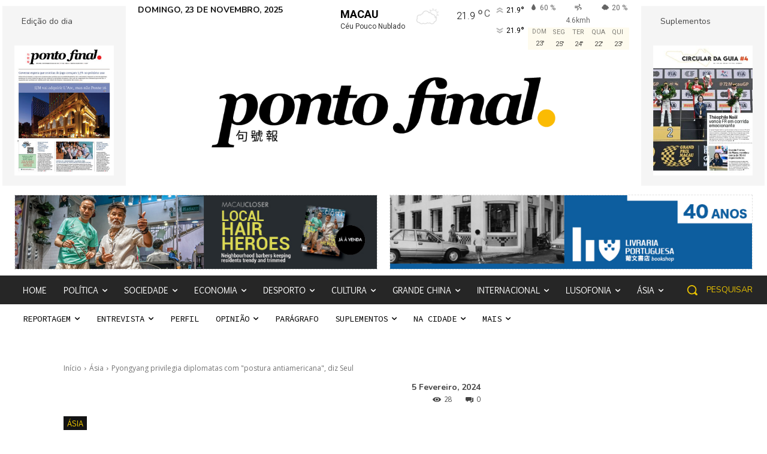

--- FILE ---
content_type: text/html; charset=UTF-8
request_url: https://pontofinal-macau.com/wp-admin/admin-ajax.php?td_theme_name=Newspaper&v=12.6.5
body_size: -107
content:
{"36194":28}

--- FILE ---
content_type: text/html; charset=utf-8
request_url: https://www.google.com/recaptcha/api2/aframe
body_size: 270
content:
<!DOCTYPE HTML><html><head><meta http-equiv="content-type" content="text/html; charset=UTF-8"></head><body><script nonce="nKVGsjFeSp8nTwsYXXPVDA">/** Anti-fraud and anti-abuse applications only. See google.com/recaptcha */ try{var clients={'sodar':'https://pagead2.googlesyndication.com/pagead/sodar?'};window.addEventListener("message",function(a){try{if(a.source===window.parent){var b=JSON.parse(a.data);var c=clients[b['id']];if(c){var d=document.createElement('img');d.src=c+b['params']+'&rc='+(localStorage.getItem("rc::a")?sessionStorage.getItem("rc::b"):"");window.document.body.appendChild(d);sessionStorage.setItem("rc::e",parseInt(sessionStorage.getItem("rc::e")||0)+1);localStorage.setItem("rc::h",'1763875493092');}}}catch(b){}});window.parent.postMessage("_grecaptcha_ready", "*");}catch(b){}</script></body></html>

--- FILE ---
content_type: text/css
request_url: https://pontofinal-macau.com/wp-content/themes/Newspaper-child/style.css?ver=0.8.0
body_size: 2473
content:
/*
Theme Name:     Newspaper Child theme
Theme URI: 		http://themeforest.net/user/tagDiv/portfolio
Description:    Child theme made by tagDiv
Author:         tagDiv
Author URI: 	http://themeforest.net/user/tagDiv/portfolio
Template:       Newspaper
Version:        9.0c
*/


/*  ----------------------------------------------------------------------------
    This file will load automatically when the child theme is active. You can use it
    for custom CSS.
*/

/**
 * Homepage Headers
 *
 */
.home .td_block_template_2 .td-block-title,
.home .td_block_template_14 .td-block-title,
.page .default-header.td_block_template_2 .td-block-title,
.td-header-template-wrap .td_block_template_2 .td-block-title,
.footer-contacts.td_block_template_2 .td-block-title {
    font-family: 'Nunito';
    font-size: 16px;
    line-height: 1;
    font-weight: 700;
    text-transform: uppercase;
}

.td-header-template-wrap .td_block_template_2 .td-block-title {
    text-align: center;
    font-size: 14px;
}

/**
 * Footer
 *
 */
.pfinal-footer .pfinal-footer-align-top {
    align-self: flex-start;
}
.footer-quote blockquote p {
    text-transform: none;
}
.footer-contacts .td_mod_wrap ul {
    list-style: none;
}
.footer-contacts .td_mod_wrap ul li {
    margin-bottom: 1px;
}
.footer-contacts .td_mod_wrap ul li::before {
    content: "\2022";
    color: #eac300;
    display: inline-block;
    width: 1em;
    margin-left: -1em;
}
.footer-contacts .td_mod_wrap ul li strong {
    text-transform: uppercase;
    color: #eac300;
}

.td_pfinal_footer_grid_block .grid-container {
    display: -ms-grid;
    display: grid;
    -ms-grid-columns: 1fr 1fr 1fr;
    grid-template-columns: 1fr 1fr 1fr;
    -ms-grid-rows: 1fr 1fr;
    grid-template-rows: 1fr 1fr;
    -ms-grid-gap: 1em 1em;
    gap: 1em 1em;
    grid-template-areas:
        "grid-image-1 grid-image-2 grid-image-3"
        "grid-image-4 grid-image-5 grid-image-6"
        "grid-image-7 grid-image-8 grid-image-9";
}

.td_pfinal_footer_grid_block .grid-image {
    height:0;
    padding-bottom:125%;
    position: relative;
}
.td_pfinal_footer_grid_block .grid-image a {
    position: absolute;
    left: 0;
    right: 0;
    top: 0;
    bottom: 0;
}
.td_pfinal_footer_grid_block .grid-image a img {
    position: absolute;
    top: 0;
    left: 0;
}
.td_pfinal_footer_grid_block .grid-image a span {
    background-repeat: no-repeat;
    background-size:cover;
    background-position: center center;
    display: inline-block;
    width: 100%;
    height: 100%;
}

.td_pfinal_footer_grid_block .grid-image-1 { grid-area: grid-image-1; }

.td_pfinal_footer_grid_block .grid-image-2 { grid-area: grid-image-2; }

.td_pfinal_footer_grid_block .grid-image-3 { grid-area: grid-image-3; }

.td_pfinal_footer_grid_block .grid-image-4 { grid-area: grid-image-4; }

.td_pfinal_footer_grid_block .grid-image-5 { grid-area: grid-image-5; }

.td_pfinal_footer_grid_block .grid-image-6 { grid-area: grid-image-6; }

.td_pfinal_footer_grid_block .grid-image-7 { grid-area: grid-image-7; }

.td_pfinal_footer_grid_block .grid-image-8 { grid-area: grid-image-8; }

.td_pfinal_footer_grid_block .grid-image-9 { grid-area: grid-image-9; }

/**
 * Footer Contact Form
 *
 */
.footer-contact-form {

}
.footer-contact-form input,
.footer-contact-form textarea {
    font-family: inherit;
}
.footer-contact-form textarea {
    resize: none;
}
.footer-contact-form .contact-form-inner {
    margin-bottom: 0.5em;
}
.footer-contact-form .wpcf7-submit {
    text-transform: uppercase;
    background: #eac300;
    color: #131313;
}
.footer-contact-form .wpcf7-submit:hover {
    background: #131313;
    color: #eac300;
}
.footer-contact-form .wpcf7-not-valid-tip {
    font-size: 0.8em;
    margin-top: 1px;
    color: #ffdc7a;
}
.pfinal-footer .wpcf7 form .wpcf7-response-output {
    margin: 2em 0 1em;
    background: #ffdc7a;
}
.pfinal-footer .wpcf7 form.sent .wpcf7-response-output {
}

/**
 * Newsletter Subscription
 *
 */
.nl-result-info {
    margin: 2em 0;
    border: 2px solid #ffb900;
    padding: 0.2em 1em;
    background: #ffdc7a;
}

/**
 * Weather Widget on Top Header
 *
 */
.homepage-weather {
    float: right;
    max-width: 60%;
}

@media (max-width: 1230px) {
    .homepage-weather {
        float: none;
        margin-top: 10px;
        max-width: initial;
    }
}

@media (max-width: 768px) {
    .homepage-weather {
        margin-top: 15px;
    }
    .homepage-weather .td-weather-info-wrap {
        display: none
    }
}

.default-weather.homepage-weather {
    max-width: 100%;
}

    .homepage-weather .td-weather-wrap {
        display: flex;
        align-items: flex-start;
    }

    .homepage-weather .td-weather-header {
        flex: 2;
    }

    .homepage-weather .td-weather-temperature {
        flex: 1;
    }
    .homepage-weather .td-weather-temperature .td-weather-temp-wrap {
        display: flex;
    }

    .homepage-weather .td-weather-temperature .td-weather-animated-icon {
        transform: scale(0.55);
        margin-top: -40px;
        float: left;
    }

    .homepage-weather .td-weather-temperature .td-weather-animated-icon span {
        width: 90px;
        height: 80px;
    }

    .homepage-weather .td-weather-temperature .td-weather-now {
        width: auto;
        flex: 2;
        padding: 0;
        width: 70px;
    }
    .homepage-weather .td-weather-now .td-big-degrees {
        font-size: 16px;
    }

    .homepage-weather .td-weather-info-wrap {
        flex: 3;
        margin-top: -15px;
    }

    .homepage-weather .td-weather-city {
        height: 15px;
        font-size: 18px;
        line-height: 15px;
        visibility: hidden;
        position: relative;
    }
    .homepage-weather .td-weather-city:after {
        visibility: visible;
        content: "Macau";
        position: absolute;
        top: 0;
        left: 0;
        right: 0;
        bottom: 0;
    }
    .homepage-weather .td-weather-condition {
        font-size: 12px;
    }

    .homepage-weather .td-weather-week {
        padding: 2px 3px;
    }
    .homepage-weather .td-weather-days .td-day-0, .td-weather-days .td-day-1, .td-weather-days .td-day-2, .td-weather-days .td-day-3, .td-weather-days .td-day-4 {
        font-size: 10px;
    }
    .homepage-weather .td-weather-days .td-day-degrees {
        font-size: 11px;
    }

    .homepage-weather .td-location-icon {
        display: none;
    }
    .homepage-weather .td-weather-information {
        padding: 1px 0;
    }
    .homepage-weather .td-weather-information:before {
        display: none;
    }

    .homepage-weather .td-weather-lo-hi {
        margin-top: -20px;
    }
    .homepage-weather .td-weather-lo-hi .td-weather-degrees-wrap {
        padding: 5px 0;
    }

.tdb_header_weather .tdb-weather-city {
    height: 22px;
    width: 50px;
    visibility: hidden;
    position: relative;
}
.tdb_header_weather .tdb-weather-city:after {
    visibility: visible;
    content: "Macau";
    position: absolute;
    top: 0;
    left: 0;
    right: 0;
    bottom: 0;
}

.homepage-header-top {

}

/**
 * Equal Height Homepage Sidebars
 *
 */
.homepage-content-row {
    display: -webkit-flex !important;
    display: -ms-flexbox !important;
    display: flex !important;
    overflow: hidden !important;
}
#homepage-content > .vc_column {
}

.homepage-sidebar {
    background-color: #131313 !important;
}
.homepage-sidebar .td-element-style {
    z-index: -1;
}

/**
 * SIDEBAR LINKS LIST
 *
 */
.homepage-sidebar .tdm_block_column_title  h3.tdm-title {
    margin-bottom: 0;
}

/**
 * Related Posts on Single Articles
 *
 */
.single-post .td_block_template_4 .td-block-title > *:before {
    content: '';
    position: absolute;
    top: 100%;
    left: 10px;
    margin: auto;
    width: 0;
    height: 0;
    border-style: solid;
    border-width: 7px 7px 0 7px;
    border-color: transparent;
}
.single-post .td_block_template_4 .td-block-title {
    font-size: 16px;
    font-weight: 400;
    margin-top: 0;
    margin-bottom: 26px;
    line-height: 31px;
    text-align: left;
}
.single-post .td_block_template_4 .td-block-title > * {
    background-color: #000;
    color: #fff;
    padding: 0 12px;
    position: relative;
}

/**
 * Authors List Swiper
 *
 */
.td_pfinal_block_authors .item-image {
    border-radius: 50%;
    width: 120px;
    height: 120px;
    overflow: hidden;
    margin: 0 auto 10px;
}
.td_pfinal_block_authors .item-image img {
    width: 100%;
    height: auto;
    display: block;
}
.td_pfinal_block_authors .item-details {
    text-align: center;
}
.td_pfinal_block_authors .td-authors-name {
    font-size: 16px;
    font-weight: 700;
}
.td_pfinal_block_authors .td-authors-name a {
    color: #111;
}
.td_pfinal_block_authors .td-authors-position {
    color: #888;
    font-size: 14px;
    text-transform: uppercase;
}

.pfinal-swiper .td_mb_block_authors .item-image {
    border-radius: 50%;
    width: 120px;
    height: 120px;
    overflow: hidden;
    margin: 0 auto 10px;
}
.pfinal-swiper-buttons-container {
    margin-top: 20px;
    text-align: center;
}

.pfinal-swiper-button {
    /*
    width: auto;
    height: auto;
    min-width: 25px;
    min-height: 25px;
    */
    cursor: pointer;
    display: inline-block;
    margin-right: 7px;
    width: 25px;
    height: 25px;
    line-height: 24px;
    border: 1px solid #dcdcdc;
    text-align: center;
    vertical-align: middle;
    font-size: 7px;
    color: #b7b7b7;
}

.pfinal-swiper-button:hover {
    color: #fff;
    background: #117bb8;
}

/**
 * Single Author Box
 *
 */
.tdb-author-box .tdb-author-photo img {
    border-radius: 50%;
}
.tdb-author-box.pfinal-author-box .tdb-block-inner {
    display: flex;
}
.tdb-author-box.pfinal-author-box .pfinal-author-box-photo {
    margin-right: 55px;
}
.tdb-author-box.pfinal-author-box .pfinal-author-box-info {
    display: block;
    flex: 1;
}
.pfinal-author-box .pfinal-author-title {
    text-transform: uppercase;
    color: #888;
}
.pfinal-author-box .tdb-author-descr {
    border-top: 1px solid #cecece;
    padding-top: 15px;
}
.pfinal-author-box .pfinal-author-name h3 {
    font-size: 30px;
    font-weight: 700;
    margin-top: 10px;
}
.pfinal-author-box .pfinal-author-email {
    margin-bottom: 17px;
}

@media (max-width: 767px) {
    .tdb-author-box.pfinal-author-box .tdb-block-inner {
        display: block;
    }
    .tdb-author-box.pfinal-author-box .pfinal-author-box-photo {
        display: block;
        margin: 0 auto 15px;
    }

    .tdb-author-box.pfinal-author-box .pfinal-author-box {
        display: block;
    }
}

/**
 * Ads Label Positioning
 *
 */
.pfinal-ads-adlabel {
    color: #888;
    font-size: 11px;
    margin-bottom: 1px;
}
.td-a-rec-id-header .pfinal-ads-adlabel,
.td-a-rec-id-custom_ad_1 .pfinal-ads-adlabel,
.td-a-rec-id-header_right .pfinal-ads-adlabel {
    display: none;
}
.td-a-rec-id-sidebar .pfinal-ads-adlabel {
    text-align: left;
}


.td-a-rec-id-custom_ad_2 .pfinal-ads-adlabel,
.td-a-rec-id-custom_ad_3 .pfinal-ads-adlabel,
.td-a-rec-id-custom_ad_4 .pfinal-ads-adlabel,
.td-a-rec-id-custom_ad_5 .pfinal-ads-adlabel {
    position: absolute;
    right: 0;
    bottom: -22px;
}

.td-a-rec-id-custom_ad_1 > div,
.td-a-rec-id-custom_ad_2 > div,
.td-a-rec-id-custom_ad_3 > div,
.td-a-rec-id-custom_ad_4 > div,
.td-a-rec-id-custom_ad_5 > div {
    margin-bottom: 0px !important;
}

.admin-bar .td-a-rec .td-all-devices img {
    border: 1px solid #ce0000;
}

/**
 * MOBILE ADS
 *
 *
 */
@media (max-width: 767px) {
    #mobile-header-ads {
        margin-left: 0;
        margin-right: 0;
    }
    .td-a-rec .td-all-devices {
        width: 100%;
    }
    #mobile-header-ads .td-all-devices {
        width: calc(100% - 10px);
    }
    .td-a-rec .td-all-devices > div {
        margin-bottom: 5px;
        width: 100%;
    }
    .td-a-rec .td-all-devices > div > img {
        width: 100%;
    }
    .pfinal-ads-adlabel {
        text-align: left;
    }
    .td-a-rec-id-mob_header_left .pfinal-ads-adlabel,
    .td-a-rec-id-mob_header_right .pfinal-ads-adlabel {
        text-align: right;
    }
}

/**
 * PDF Block
 *
 */
.pfinal_pdf_iframe {
    width: 100%;
    min-height: 600px;
    border: 1px solid #e0e0e0;
}
.pfinal_pdf_dummy {

}
.pfinal_pdf_iframe iframe {
    width: 100%;
    min-height: 600px;
    border: none;
}

/**
 *
 *
 */
.category .pfinal-custom-fields p {
    margin-bottom: 0;
}

--- FILE ---
content_type: text/css
request_url: https://pontofinal-macau.com/wp-content/themes/Newspaper-child/admin.css?ver=0.8.0
body_size: 935
content:
/**
 *
 *
 *
 */

/**
 * Custom Admin Login Page
 *
 */
body.login {
    background: #fff;
    font-family: 'Quicksand', sans-serif;
}

body.login #login_error, body.login .message, body.login .success {
    border-left: 4px solid #feba17;
}

body.login #login_error {
    background: #f0d23d;
}

body.login div#login p#backtoblog {
  display: none;
}

#login h1 a, .login h1 a {
    background-image: url('/wp-content/uploads/2019/12/cropped-novo-logopontofinal-logo.jpg');
    height: auto;
    width: 100%;
    min-height: 5em;
    background-size: contain;
    background-repeat: no-repeat;
    padding-bottom: 30px;
}

body.login div#login form#loginform,
body.login div#login form#resetpassform,
body.login div#login form#lostpasswordform {
    background: #333;
    border: 2px solid #feba17;
}

body.login div#login form#loginform p label,
body.login div#login form#loginform label,
body.login div#login form#resetpassform p label,
body.login div#login form#lostpasswordform p label {
    color: #fff;
}

body.login div#login form p.description {
    color: #e0e0e0;
}

body.login div#login form#loginform p.submit input#wp-submit,
body.login div#login form#resetpassform p.submit input#wp-submit,
body.login div#login form#lostpasswordform p.submit input#wp-submit {
    margin: 0 10px;
    line-height: 18px;
    font-weight: 400;
    font-style: normal;
    text-transform: uppercase;
    color: #FFF;
    padding: 10px 23px 10px;
    position: relative;
    letter-spacing: 0;
    border-radius: 0;
    box-shadow: none;
    text-shadow: none;
    border: none;
    outline: none;
    border-radius: 2px;
    z-index: 1;
    overflow: hidden;
    height: 38px;
    -webkit-transition: all 0.4s ease;
    -moz-transition: all 0.4s ease;
    -o-transition: all 0.4s ease;
    transition: all 0.4s ease;
    background: #feba17;
}

body.login div#login form#loginform p.submit input#wp-submit:hover,
body.login div#login form#resetpassform p.submit input#wp-submit:hover,
body.login div#login form#lostpasswordform p.submit input#wp-submit:hover {
    background: #feba17;
}

body.login div#login p#nav a {
    color: #fff;
}

/**
 * Allow Classic Editor on Grid Items
 *
 */
.post-type-vc_grid_item
{
}
.post-type-vc_grid_item .wp-editor-expand.vc-disable-editor
{
    pointer-events: all;
    position: inherit;
    opacity: inherit;
    left: 0;
}

.td-spot-id-header .tdc-placeholder-title:before {
  content: 'DEF - Header Left' !important;
}
.td-spot-id-sidebar .tdc-placeholder-title:before {
  content: 'HP - Sidebar' !important;
}
.td-spot-id-custom_ad_1 .tdc-placeholder-title:before {
  content: 'HP - After Featured' !important;
}
.td-spot-id-custom_ad_2 .tdc-placeholder-title:before {
  content: 'HP - Between Articles' !important;
}
.td-spot-id-custom_ad_3 .tdc-placeholder-title:before {
  content: 'HP - After Articles' !important;
}
.td-spot-id-custom_ad_4 .tdc-placeholder-title:before {
  content: 'HP - Sidebar Small' !important;
}
.td-spot-id-custom_ad_5 .tdc-placeholder-title:before {
  content: 'HP - Sidebar Square' !important;
}
.td-spot-id-header_right .tdc-placeholder-title:before {
  content: 'DEF - Header Right' !important;
}
.td-spot-id-mob_header_left .tdc-placeholder-title:before {
  content: '[MOBILE] - Header Left' !important;
}
.td-spot-id-mob_header_right .tdc-placeholder-title:before {
  content: '[MOBILE] - Header Right' !important;
}
.td-spot-id-mob_hp_after_feat .tdc-placeholder-title:before {
  content: '[MOBILE] - Homepage After Featured' !important;
}
.td-spot-id-mob_hp_between .tdc-placeholder-title:before {
  content: '[MOBILE] - Homepage Between Articles' !important;
}
.td-spot-id-mob_hp_after_articles .tdc-placeholder-title:before {
  content: '[MOBILE] - Homepage After Articles' !important;
}
.td-spot-id-mob_hp_sidebar_init .tdc-placeholder-title:before {
  content: '[MOBILE] - Homepage Sidebar Init' !important;
}
.td-spot-id-mob_hp_sidebar_end .tdc-placeholder-title:before {
  content: '[MOBILE] - Homepage Sidebar End' !important;
}

.tdc-placeholder-title {
    background: #c0c0c0;
}
/** AD SPOTS **/
.td-header-desktop-wrap .td-spot-id-header, .td-header-desktop-wrap .td-spot-id-header_right {
    max-width: 690px;
}
.td-spot-id-header .tdc-placeholder-title, .td-spot-id-header_right .tdc-placeholder-title {
    height: 140px;
}
.td-spot-id-custom_ad_1 {
    width: 100%;
    max-width: 1040px;
}
.td-spot-id-custom_ad_1 .tdc-placeholder-title {
    height: 90px;
}
.td-spot-id-custom_ad_2 {
    max-width: 670px;
}
.td-spot-id-custom_ad_2 .tdc-placeholder-title {
    height: 90px;
}


--- FILE ---
content_type: application/javascript
request_url: https://pontofinal-macau.com/wp-content/themes/Newspaper-child/js/pfinal.js?ver=0.8.0
body_size: 1253
content:
;(function(window, document, $, undefined) {

    function init()
    {
        // CHECK IF SWIPER IS LOADED
        //
        if (typeof Swiper !== 'undefined')
        {
            var $authors_box = $('.pfinal-swiper');

            if ($authors_box)
            {
                var no_cols = $authors_box.data('columns') || 3;

                var mySwiper = new Swiper('.pfinal-swiper', {
                    speed: 400,
                    loop: true,
                    spaceBetween: 0,
                    slidesPerView: 1,
                    navigation: {
                        nextEl: '.pfinal-swiper-button-next',
                        prevEl: '.pfinal-swiper-button-prev',
                    },
                    breakpoints: {
                        // when window width is >= 480px
                        420: {
                        slidesPerView: 2,
                        spaceBetween: 0
                        },
                        // when window width is >= 640px
                        640: {
                        slidesPerView: no_cols,
                        spaceBetween: 0
                        }
                    }
                });
            }
        }

        // ALLOW MODAL HEADER ON HEADER
        $( '.pfinal-cover-container' ).magnificPopup({
            type: 'image',
            delegate: ".td-modal-image",
            gallery: {
                enabled: false,
            },
            ajax: {
                tError: tdUtil.getBackendVar( 'td_magnific_popup_translation_ajax_tError' )
            },
            image: {
                tError: tdUtil.getBackendVar( 'td_magnific_popup_translation_image_tError' ),
                titleSrc: function( item ) {
                    var td_current_caption = jQuery( item.el ).data( 'caption' );
                    if ( 'undefined' !== typeof td_current_caption ) {
                        return td_current_caption;
                    } else {
                        return '';
                    }
                }
            },
            zoom: {
                enabled: true,
                duration: 300,
                opener: function( element ) {
                    return element.find( 'img' );
                }
            },
            callbacks: {
                change: function( item ) {
                    tdModalImageLastEl = item.el;
                    tdUtil.scrollIntoView( item.el );
                },
                beforeClose: function() {
                    tdAffix.allow_scroll = false;

                    tdUtil.scrollIntoView( tdModalImageLastEl );

                    var interval_td_affix_scroll = setInterval(function() {

                        if ( ! tdIsScrollingAnimation ) {
                            clearInterval( interval_td_affix_scroll );
                            setTimeout(function() {
                                tdAffix.allow_scroll = true;
                                //tdAffix.td_events_scroll(td_events.scroll_window_scrollTop);
                            }, 100 );
                        }
                    }, 100 );
                }
            }
        });

        // NEWSLETTER AJAX
        var $nl_submit = $('.tds-newsletter .tdn-submit-btn'),
            $nl_wrap = $('.tdn-info-wrap'),
            nl_result;

        $nl_submit.on('click', function(evt) {
            nl_result = '';

            evt.preventDefault();

            $('.nl-result-info').remove();

            var nl_email = $(this)
                .closest("form")
                .find("input[name='EMAIL']")
                .val();

            if (emailIsValid(nl_email))
            {
                $form = $(this)
                    .closest('form');

                var formData = $form.serialize();

                // ATTEMPT TO SUBSCRIBE TO LIST
                //
                $.getJSON($form.attr('action'), formData, function(data) {
                    if(data.result === 'success') {
                        nl_result = `<div class="nl-result-info nl-success">` + data.msg + `</div>`;
                    } else {
                        if (data.result === 'error') {
                            nl_result = `<div class="nl-result-info nl-error">` + data.msg + `</div>`;


                        }
                        else
                        {
                            nl_result = `<div class="nl-result-info nl-error">Ocorreu um erro! Por favor tente novamente.</div>`;
                        }
                    }

                    $nl_wrap.append(nl_result);
                }).fail(function(err) {
                    nl_result = `<div class="nl-result-info nl-error">Ocorreu um erro! Por favor tente novamente.</div>`;
                    $nl_wrap.append(nl_result);
                });
            }
            else
            {
                nl_result = `<div class="nl-result-info nl-error">Por favor insira um e-mail</div>`;
                $nl_wrap.append(nl_result);
            }
        });

        $('.tds-newsletter').on('click', 'a', function(e) {
            e.target.target = '_blank';
        });

    }

    $(init);

})(window, document, jQuery);

function emailIsValid (email) {
    return /^[^\s@]+@[^\s@]+\.[^\s@]+$/.test(email)
}